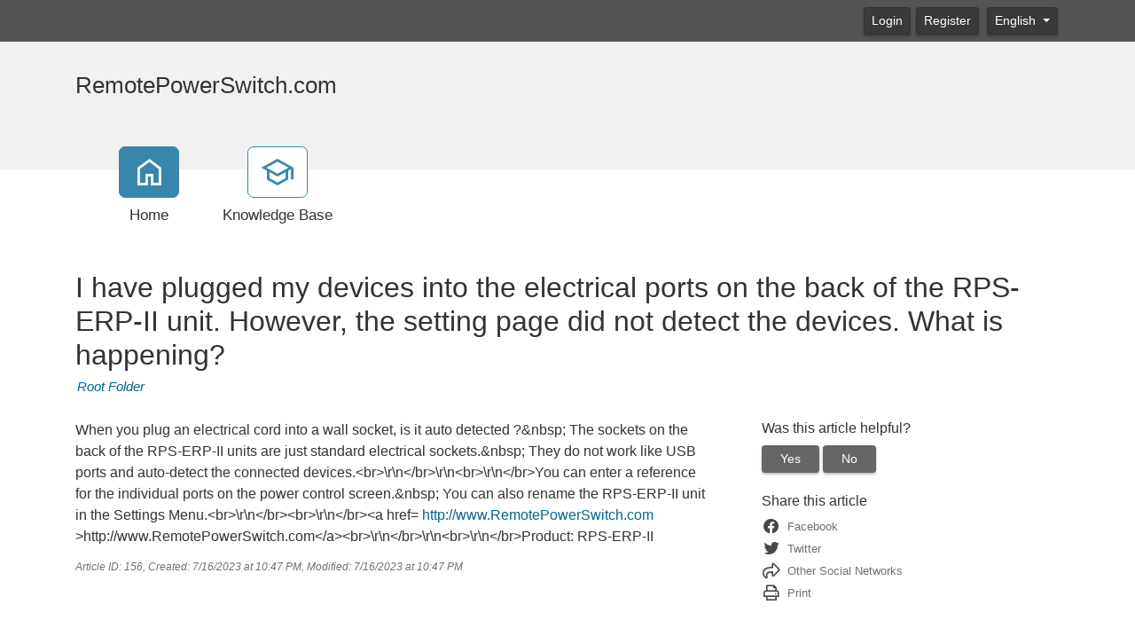

--- FILE ---
content_type: text/html; charset=utf-8
request_url: http://support.remotepowerswitch.com/kb/a156/i-have-plugged-my-devices-into-electrical-ports-on-back-rps-erp-ii-unit_-however.aspx
body_size: 9200
content:
<!-- Copyright (c) SmarterTools Inc.  All rights reserved.  http://www.smartertools.com/ -->


<!DOCTYPE html>
<html class="smartertrack-portal">
<head>
<meta name='viewport' content='width=device-width, initial-scale=1.0' />
<meta name='format-detection' content='telephone=no' />
<meta charset="utf-8" /><meta name="viewport" content="width=device-width, initial-scale=1" /><title>
	I have plugged my devices into the electrical ports on the back of the RPS-ERP-II unit.  However, the setting page did not detect the devices.  What is happening?
</title>
<link rel='shortcut icon' id='FavIcon' href='/smartertrack.ico' type='image/x-icon' />
<link rel='icon' id='FavIcon' href='/smartertrack.ico' type='image/ico' />

<link rel='preload' as='font' href='/resources/fonts/Roboto.woff2' type='font/woff2' crossorigin='anonymous'>
<link type='text/css' rel='stylesheet' href='/dist/css/dropzone.css'>
<style type='text/css'>
	@-webkit-viewport { width: device-width; } @-moz-viewport { width: device-width; }
	ms-viewport { width: device-width; } o-viewport { width: device-width; } viewport { width: device-width; }
</style>
<link id='stylesheetportal' rel='stylesheet' href='/resources/css/portal-ltr-v-100.0.8572.28321.8de5edff3073cf9.min.css'>
<style type='text/css'>
                    .smartertrack-portal {
                        --portal-bg: #ffffff;
                        --portal-fg: #333333;
                        --portal-link-color: #006693;
                        --portal-link-color-hover: #4C93B3;
                        --c-buttonTextColor: #ffffff;
                        --c-buttonTextColorDark06: #EFEFEF;
                        --c-buttonTextColorDark15: #D8D8D8;
                        --c-cbDark30: #999999;
                        --c-cbDisabled: #E5E5E5;
                        --c-cbHover: #999999;
                        --c-cookiePrimaryColor: #237afc;
                        --c-cookieSecondaryColor: #ffffff;
                        --c-fontDark20: #232323;
                        --c-fontDisabled: #232323;
                        --c-fontLight20: #707070;
                        --c-navBarButtonDark15: #3A3A3A;
                        --c-navBarButtonDark20: #323232;
                        --c-navigationBackgroundColor: #545454;
                        --c-primaryButtonColor: #3a87ad;
                        --c-primaryButtonDarkColor: #285E79;
                        --c-primaryButtonLight10: #317293;
                        --c-primaryColor: #f1f1f1;
                        --c-primaryFg: #000;
                        --c-secondary: #bbbbbb;
                        --c-secondaryButtonColor: #666666;
                        --c-secondaryButtonDarkColor: #474747;
                        --c-secondaryButtonLightColor: #848484;
                    }
                </style>
<script>
                var exports = exports || { };
                document.VR = '/';
                window.VR = '/';
                window.appRoot = '/';
            </script>
<script src='/dist/js/jquery-with-underscore.min.js?v=100.0.8572.28321.8de5edff3073cf9'></script>
<script src='/dist/js/common.min.js?v=100.0.8572.28321.8de5edff3073cf9'></script>
<script>
	var pageProperties = []; pageProperties['VR'] = '/';
</script><link rel='canonical' href='/kb/a156/i-have-plugged-my-devices-into-electrical-ports-on-back-rps-erp-ii-unit_-however.aspx' /><meta http-equiv="cache-control" content="no-cache"><meta http-equiv="pragma" content="no-cache"></head>

<body class=" ltr" dir="ltr">
    <form action="/kb/a156/i-have-plugged-my-devices-into-electrical-ports-on-back-rps-erp-ii-unit_-however.aspx" enctype="" id="aspnetForm" method="post" name="aspnetForm" target="" autocomplete="off">
<div>
<input type="hidden" name="__EVENTTARGET" id="__EVENTTARGET" value="" />
<input type="hidden" name="__EVENTARGUMENT" id="__EVENTARGUMENT" value="" />
<input type="hidden" name="__VIEWSTATE" id="__VIEWSTATE" value="UvoK5w+fGo7tjg+emZ+/yjpAWS6bVhV7Cxv1YPOoayEWXjQHFCJL9T1HhporhlkqMVnSL5J+CYgLxSJkT3RrDxliy3mee7fXROR19L9Jgsg=" />
</div>

<script type="text/javascript">
//<![CDATA[
var theForm = document.forms['aspnetForm'];
if (!theForm) {
    theForm = document.aspnetForm;
}
function __doPostBack(eventTarget, eventArgument) {
    if (!theForm.onsubmit || (theForm.onsubmit() != false)) {
        theForm.__EVENTTARGET.value = eventTarget;
        theForm.__EVENTARGUMENT.value = eventArgument;
        theForm.submit();
    }
}
//]]>
</script>



<script src="/ScriptResource.axd?d=[base64]" type="text/javascript"></script>
<div>

	<input type="hidden" name="__VIEWSTATEGENERATOR" id="__VIEWSTATEGENERATOR" value="DCC155E4" />
	<input type="hidden" name="__VIEWSTATEENCRYPTED" id="__VIEWSTATEENCRYPTED" value="" />
</div>
        <script type="text/javascript">
//<![CDATA[
Sys.WebForms.PageRequestManager._initialize('ctl00$ScriptManager1', 'aspnetForm', ['tctl00$MPH$UpdatePanel1','','tctl00$MPH$ctl01$UPCommentsHeader','','tctl00$MPH$ctl01$UPComments','','tctl00$MPH$ctl01$UPAddNewComment',''], [], [], 90, 'ctl00');
//]]>
</script>


        <div id="chattab"></div>

        <div id="wrap" class="portalwrap">
            
<div id='masterUserBar' class='masteruserbar'>
<div class='container'>
<div class='row'>
<div class='col-12 masterUserBarRowRight'>
<div class='item'><a data-toggle='modal' role='button' href='#loginModal' class='btn btn-primary btn-sm' draggable='false'>Login</a></div><div class='item'><a href='/Main/frmRegister.aspx' class='btn btn-primary btn-sm' draggable='false'>Register</a></div>
<div class='item btn-group'>
<a href='#' role='button' data-toggle='dropdown' data-target='#' class='btn btn-sm btn-secondary dropdown-toggle' draggable='false'>
English  
</a>
<ul class='dropdown-menu language-menu' role='menu'>
<li><a href='#' class='lang' data-locale='ar' style='display:block;' draggable='false'><span class='floater'>Arabic</span><span>العربية</span></a></li>
<li><a href='#' class='lang' data-locale='zh-cn' style='display:block;' draggable='false'><span class='floater'>Chinese (Simplified, China)</span><span>中文</span></a></li>
<li><a href='#' class='lang' data-locale='zh-tw' style='display:block;' draggable='false'><span class='floater'>Chinese (Traditional, Taiwan)</span><span>中文</span></a></li>
<li><a href='#' class='lang' data-locale='hr' style='display:block;' draggable='false'><span class='floater'>Croatian</span><span>hrvatski</span></a></li>
<li><a href='#' class='lang' data-locale='cs' style='display:block;' draggable='false'><span class='floater'>Czech</span><span>čeština</span></a></li>
<li><a href='#' class='lang' data-locale='nl' style='display:block;' draggable='false'><span class='floater'>Dutch</span><span>Nederlands</span></a></li>
<li><a href='#' class='lang' data-locale='en' style='display:block;' draggable='false'><span class='floater'>English</span><span>English</span></a></li>
<li><a href='#' class='lang' data-locale='en-gb' style='display:block;' draggable='false'><span class='floater'>English (United Kingdom)</span><span>English </span></a></li>
<li><a href='#' class='lang' data-locale='fr' style='display:block;' draggable='false'><span class='floater'>French</span><span>français</span></a></li>
<li><a href='#' class='lang' data-locale='fr-ca' style='display:block;' draggable='false'><span class='floater'>French (Canada)</span><span>français </span></a></li>
<li><a href='#' class='lang' data-locale='de' style='display:block;' draggable='false'><span class='floater'>German</span><span>Deutsch</span></a></li>
<li><a href='#' class='lang' data-locale='he' style='display:block;' draggable='false'><span class='floater'>Hebrew</span><span>עברית</span></a></li>
<li><a href='#' class='lang' data-locale='hu' style='display:block;' draggable='false'><span class='floater'>Hungarian</span><span>magyar</span></a></li>
<li><a href='#' class='lang' data-locale='it' style='display:block;' draggable='false'><span class='floater'>Italian</span><span>italiano</span></a></li>
<li><a href='#' class='lang' data-locale='fa' style='display:block;' draggable='false'><span class='floater'>Persian</span><span>فارسى</span></a></li>
<li><a href='#' class='lang' data-locale='pl' style='display:block;' draggable='false'><span class='floater'>Polish</span><span>polski</span></a></li>
<li><a href='#' class='lang' data-locale='pt-br' style='display:block;' draggable='false'><span class='floater'>Portuguese (Brazil)</span><span>português </span></a></li>
<li><a href='#' class='lang' data-locale='ru' style='display:block;' draggable='false'><span class='floater'>Russian</span><span>русский</span></a></li>
<li><a href='#' class='lang' data-locale='es' style='display:block;' draggable='false'><span class='floater'>Spanish</span><span>español</span></a></li>
<li><a href='#' class='lang' data-locale='th' style='display:block;' draggable='false'><span class='floater'>Thai</span><span>ไทย</span></a></li>
</ul>
</div>
</div>
</div>
</div>
</div>

            
<header class='MasterHeader'>
<div class='container'>
<div class='logo'>
<a href="http://RemotePowerSwitch.com" title="RemotePowerSwitch.com" target="_blank" rel="noopener noreferrer">RemotePowerSwitch.com</a>
</div>
</div>
</header>

 <span style="display:none">
            
<!-- TopNavigationBar -->
<div class='top-nav-wrapper container'>
<div class='top-navigation-bar'>
<ul>
<li><a href='/Main/'><div class='toolsicon toolsicon-home_40 toolsicon-fw'></div><div>Home</div></a></li>
<li><a href='/kb/root.aspx' class='selected'><div class='toolsicon toolsicon-school_40 toolsicon-fw'></div><div>Knowledge Base</div></a></li>
<li><a href='/news/root.aspx'><div class='toolsicon toolsicon-newspaper_40 toolsicon-fw'></div><div>News</div></a></li>
<li><a href='/Main/frmTickets.aspx'><div class='toolsicon toolsicon-mail_40 toolsicon-fw'></div><div>Tickets</div></a></li>
<li><a href='/community/search.aspx?sortBy=0'><div class='toolsicon toolsicon-group_40 toolsicon-fw'></div><div>Community</div></a></li>
</ul>
</div>
</div>

</span>

<!-- TopNavigationBar -->
<div class='top-nav-wrapper container'>
<div class='top-navigation-bar'>
<ul>
<li><a href='/Main/' class='selected'><div class='toolsicon toolsicon-home_40 toolsicon-fw'></div><div>Home</div></a></li>
<li><a href='/kb/root.aspx'><div class='toolsicon toolsicon-school_40 toolsicon-fw'></div><div>Knowledge Base</div></a></li>
</ul>
</div>
</div>
            
            
	<div class='container'>
		<div itemscope itemtype="https://schema.org/Article">
			<div class="row">
				<div class="col-12">
					
				</div>
			</div>
			<div id="ctl00_MPH_contents">
				<div class='row'>
					<div class='article-content col-12'>
						<h1 itemprop="name" class='withSubtitle'>
							I have plugged my devices into the electrical ports on the back of the RPS-ERP-II unit.  However, the setting page did not detect the devices.  What is happening?
						</h1>
						<div class='h1-subtitle h1-subtitle-pad-bottom'>
							<a href='/kb/c1/root-folder.aspx'>Root Folder</a>
						</div>
					</div>
				</div>

				<div class='row'>
					<div class='article-content col-xl-8 col-lg-8 col-md-8 col-sm-8'>
						<div itemprop="articleBody">
							<div style='font-family: sans-serif, Arial, Verdana, "Trebuchet MS";'><div>When you plug an electrical cord into a wall socket, is it auto detected ?&amp;nbsp; The sockets on the back of the RPS-ERP-II units are just standard electrical sockets.&amp;nbsp; They do not work like USB ports and auto-detect the connected devices.&lt;br&gt;\r\n&lt;/br&gt;\r\n&lt;br&gt;\r\n&lt;/br&gt;You can enter a reference for the individual ports on the power control screen.&amp;nbsp; You can also rename the RPS-ERP-II unit in the Settings Menu.&lt;br&gt;\r\n&lt;/br&gt;&lt;br&gt;\r\n&lt;/br&gt;&lt;a href= <a data-fr-linked="true" href="http://www.RemotePowerSwitch.com" id="isPasted">http://www.RemotePowerSwitch.com</a> &gt;http://www.RemotePowerSwitch.com&lt;/a&gt;&lt;br&gt;\r\n&lt;/br&gt;\r\n&lt;br&gt;\r\n&lt;/br&gt;Product: RPS-ERP-II&nbsp;</div></div>
						</div>
						
						<div class='article-footer'><span class='article-footer'>Article ID: 156</span>, <span class='article-footer' itemprop='datePublished'>Created: 7/16/2023 at 10:47 PM</span>, <span class='article-footer' itemprop='dateModified'>Modified: 7/16/2023 at 10:47 PM</span></div>
						<div id="ctl00_MPH_UpdatePanel1">
	
							<div id="ctl00_MPH_ctl01_KbCommentsDiv" class="KbComments">
    <div id="ctl00_MPH_ctl01_UPCommentsHeader">
		
                 
        
	</div>   

    <div id="ctl00_MPH_ctl01_UPComments">

	</div>
    
    <div id="ctl00_MPH_ctl01_UPAddNewComment">
		
            
        
	</div>
</div>

</div>
					</div>

					<div class='col-xl-4 col-lg-4 col-md-4'>
						<div class='side-links '>
							

<div>
	<h4>Was this article helpful?</h4>

	<div id="votingButtonArea" class="vote-buttons" style="display:;">
		<a id="A1" class="btn btn-secondary btn-sm" tabindex="0" onclick="frmKbArticle_voteUpClicked(this)"
			data-kbarticleid="156">Yes</a>
		<a id="A2" class="btn btn-secondary btn-sm" data-toggle="modal" href="#voteCommentModal">No</a>
	</div>

	<div id="votingResultsArea" style="display:none;">
		<div class='links'>Thanks for your feedback...</div>
	</div>

	<div id="votingButtonHelpfulCount" class="links notopmargin"></div>


	
	<div class="modal fade" id="voteCommentModal" tabindex="-1" role="dialog" aria-labelledby="voteCommentModalLabel" aria-hidden="true">
		<div class="modal-dialog">
			<div class="modal-content">
				<div class="modal-header">
					<h4 class="modal-title" id="voteCommentModalLabel" enableviewstate="false">Help us improve</h4>
					<button id="btnVoteX" type="button" class="close" data-dismiss="modal" aria-hidden="true">&times;</button>
				</div>
				<div class="modal-body">
					<div class="form-group" style="margin-bottom: 0;">
						<label class="col-12" style="padding: 0;">How can this article be improved?</label>
						<textarea name="ctl00$MPH$VotingButtons$txtNotHelpfulComment" rows="5" cols="20" id="txtNotHelpfulComment" class=" col-12 form-control">
</textarea>
					</div>
				</div>
				<div class="modal-footer">
					<button id="btnVoteClose" type="button" class="btn btn-secondary" data-dismiss="modal" aria-hidden="true">Cancel</button>
					<button id="btnVoteSubmit" type="button" class="btn btn-primary" data-dismiss="modal" onclick="frmKbArticle_voteDownClicked(this, $('#txtNotHelpfulComment').val())"
						data-kbarticleid="156">
						Submit
					</button>
				</div>
			</div>
		</div>
	</div>
</div>

							
							
							<h4>
	Share this article
</h4><div class="links social-links">
	<div>
		<a href="https://www.facebook.com/sharer.php?u=http%3a%2f%2fsupport.remotepowerswitch.com%2fkb%2fa156%2fi-have-plugged-my-devices-into-electrical-ports-on-back-rps-erp-ii-unit_-however.aspx&amp;amp;t=I+have+plugged+my+devices+into+the+electrical+ports+on+the+back+of+the+RPS-ERP-II+unit.++However%2c+the+setting+page+did+not+detect+the+devices.++What+is+happening%3f" rel="noopener noreferrer" target="_blank"><i class="toolsicon toolsicon-facebook toolsicon-lg toolsicon-fw"></i><span>Facebook</span></a>
	</div><div>
		<a href="https://twitter.com/home?status=I+have+plugged+my+devices+into+the+electrical+ports+on+the+back+of+the+RPS-ERP-II+unit.++However%2c+the+setting+page+did+not+detect+the+devices.++What+is+happening%3f+http%3a%2f%2fsupport.remotepowerswitch.com%2fkb%2fa156%2fview" rel="noopener noreferrer" target="_blank"><i class="toolsicon toolsicon-twitter toolsicon-lg toolsicon-fw"></i><span>Twitter</span></a>
	</div><div>
		<a href="#shareModal" data-toggle="modal"><i class="toolsicon toolsicon-share toolsicon-lg toolsicon-fw"></i><span>Other Social Networks</span></a>
	</div><div class="modal fade" id="shareModal" tabindex="-1" role="dialog" aria-labelledby="shareModalLabel" aria-hidden="true">
		<div class="modal-dialog">
			<div class="modal-content">
				<div class="modal-header">
					<button type="button" class="close" data-dismiss="modal" aria-hidden="true">&times;</button><h4 class="modal-title" id="shareModalLabel">
						Share With Others
					</h4>
				</div><div class="modal-body sharing-dialog">
					<div class="row">
						<div class="col-md-4">
							<a href="https://blogmarks.net/my/new.php?mini=1&amp;amp;simple=1&amp;amp;url=http%3a%2f%2fsupport.remotepowerswitch.com%2fkb%2fa156%2fi-have-plugged-my-devices-into-electrical-ports-on-back-rps-erp-ii-unit_-however.aspx&amp;amp;title=SmarterTools+Inc." rel="noopener noreferrer" target="_blank" class="btn btn-secondary btn-block">Blogmarks</a>
						</div><div class="col-md-4">
							<a href="https://digg.com/submit?phase=2&amp;amp;url=http%3a%2f%2fsupport.remotepowerswitch.com%2fkb%2fa156%2fi-have-plugged-my-devices-into-electrical-ports-on-back-rps-erp-ii-unit_-however.aspx&amp;amp;title=SmarterTools+Inc." rel="noopener noreferrer" target="_blank" class="btn btn-secondary btn-block">Digg</a>
						</div><div class="col-md-4">
							<a href="https://www.diigo.com/post?url=http%3a%2f%2fsupport.remotepowerswitch.com%2fkb%2fa156%2fi-have-plugged-my-devices-into-electrical-ports-on-back-rps-erp-ii-unit_-however.aspx&amp;amp;title=SmarterTools+Inc." rel="noopener noreferrer" target="_blank" class="btn btn-secondary btn-block">Diigo</a>
						</div>
					</div><div class="row">
						<div class="col-md-4">
							<a href="https://www.facebook.com/sharer.php?u=http%3a%2f%2fsupport.remotepowerswitch.com%2fkb%2fa156%2fi-have-plugged-my-devices-into-electrical-ports-on-back-rps-erp-ii-unit_-however.aspx&amp;amp;t=SmarterTools+Inc." rel="noopener noreferrer" target="_blank" class="btn btn-secondary btn-block">Facebook</a>
						</div><div class="col-md-4">
							<a href="https://www.linkedin.com/shareArticle?mini=true&amp;amp;url=http%3a%2f%2fsupport.remotepowerswitch.com%2fkb%2fa156%2fi-have-plugged-my-devices-into-electrical-ports-on-back-rps-erp-ii-unit_-however.aspx&amp;amp;title=SmarterTools+Inc." rel="noopener noreferrer" target="_blank" class="btn btn-secondary btn-block">LinkedIn</a>
						</div><div class="col-md-4">
							<a href="https://mix.com/mixit?url=http%3a%2f%2fsupport.remotepowerswitch.com%2fkb%2fa156%2fi-have-plugged-my-devices-into-electrical-ports-on-back-rps-erp-ii-unit_-however.aspx" rel="noopener noreferrer" target="_blank" class="btn btn-secondary btn-block">Mix</a>
						</div>
					</div><div class="row">
						<div class="col-md-4">
							<a href="https://www.netvouz.com/action/submitBookmark?url=http%3a%2f%2fsupport.remotepowerswitch.com%2fkb%2fa156%2fi-have-plugged-my-devices-into-electrical-ports-on-back-rps-erp-ii-unit_-however.aspx&amp;amp;title=SmarterTools+Inc.&amp;amp;description=SmarterTools+Inc." rel="noopener noreferrer" target="_blank" class="btn btn-secondary btn-block">Netvouz</a>
						</div><div class="col-md-4">
							<a href="https://reddit.com/submit?url=http%3a%2f%2fsupport.remotepowerswitch.com%2fkb%2fa156%2fi-have-plugged-my-devices-into-electrical-ports-on-back-rps-erp-ii-unit_-however.aspx&amp;amp;title=SmarterTools+Inc." rel="noopener noreferrer" target="_blank" class="btn btn-secondary btn-block">Reddit</a>
						</div><div class="col-md-4">
							<a href="https://www.tumblr.com/share?v=3&amp;amp;u=http%3a%2f%2fsupport.remotepowerswitch.com%2fkb%2fa156%2fi-have-plugged-my-devices-into-electrical-ports-on-back-rps-erp-ii-unit_-however.aspx&amp;amp;t=SmarterTools+Inc." rel="noopener noreferrer" target="_blank" class="btn btn-secondary btn-block">Tumblr</a>
						</div>
					</div><div class="row">
						<div class="col-md-4">
							<a href="https://twitter.com/home?status=SmarterTools+Inc.+http%3a%2f%2fsupport.remotepowerswitch.com%2fkb%2fa156%2fview" rel="noopener noreferrer" target="_blank" class="btn btn-secondary btn-block">Twitter</a>
						</div>
					</div>
				</div><div class="modal-footer">
					<button type="button" class="btn btn-secondary" data-dismiss="modal" aria-hidden="true">Cancel</button>
				</div>
			</div>
		</div>
	</div><div>
		<a href="#" onclick="window.focus(); window.print();"><i class="toolsicon toolsicon-print toolsicon-lg toolsicon-fw"></i><span>Print</span></a>
	</div>
</div>
							
						</div>
					</div>
				</div>
			</div>
		</div>
	</div>

            <div id="push"></div>
        </div>
        
<!-- MasterFooter -->
<footer>
<div class='container'>
<div class='row'>
<div class='col-lg-10'>
<p><a href='http://www.smartertools.com/'>Help Desk Software</a> Powered by <a href='http://www.smartertools.com/'>SmarterTrack</a></p>
</div>
</div>
</div>
<script>disclaimerDomain='support.remotepowerswitch.com';disclaimerPath='/'</script>
</footer>


        
        <div id="ctl00_forgotPassModal" class="modal fade" tabindex="-1" role="dialog" aria-labelledby="forgotPassModalLabel" aria-hidden="true">
            <div class="modal-dialog">
                <div class="modal-content">
                    <div class="modal-header">
                        <h4 id="ctl00_forgotPassTitle" class="modal-title">Forgot Login</h4>
                        <button id="btnForgotPasswordX" type="button" class="close" data-dismiss="modal" aria-hidden="true" clientidmode="Static">&times;</button>
                    </div>
                    <div class="modal-body">
                        <div id="forgotPassMessage"></div>
                        <p id="ctl00_forgotPassInstructions"><p>Trouble logging in?  Simply enter your email address OR username in order to reset your password.</p><p>For faster and more reliable delivery, add <b>example@example.com</b> to your trusted senders list in your email software.</p></p>
                        <br />
                        <div class="form-horizontal" role="form">
                            <div class="form-group">
                                <label class="col-lg-3 col-form-label" for="EmailBox">
                                    Email Address</label>
                                <div class="col-lg-9">
                                    <div class="controls">
                                        <input name="ctl00$EmailBox" type="text" size="40" id="EmailBox" class="form-control" />
                                    </div>
                                </div>
                            </div>
                            <div class="form-group">
                                <label id="ctl00_CenterOr" style="width: 100%; text-align: center;"></label>
                            </div>
                            <div class="form-group">
                                <label class="col-lg-3 col-form-label" for="UserNameBox">
                                    Username</label>
                                <div class="col-lg-9">
                                    <div class="controls">
                                        <input name="ctl00$UserNameBox" type="text" size="40" id="UserNameBox" class="form-control" />
                                    </div>
                                </div>
                            </div>
                        </div>
                    </div>
                    <div class="modal-footer">
                        <button id="btnCancelForgotPassword" type="button" class="btn btn-secondary" data-dismiss="modal" clientidmode="Static">
                            Cancel</button>
                        <button type="button" class="btn btn-primary" data-dismiss="modal" id="sendResetEmail">
                            Send Reset Email</button>
                    </div>
                </div>
            </div>
        </div>

        
        <div id="loginModal" tabindex="-1" class="modal fade" role="dialog" aria-labelledby="loginModalLabel" aria-hidden="true">
	
            <div class='modal-dialog'>
                <div class='modal-content'>
                    <div class="modal-header">
                        <h4 id="loginModalLabel" class="modal-title">Please log in below</h4>
                        <button id="btnLoginX" type="button" class="close" data-dismiss="modal" aria-hidden="true" clientidmode="Static">&times;</button>
                    </div>
                    <div class="modal-body">
                        <div id="loginMessage"></div>
                        <div id="loginInfoMessage"></div>
                        <div class="form-horizontal" role="form">
                            <div class="form-group">
                                <label id="ctl00_lblUsername" class="col-3 col-form-label" for="loginUsername">Username</label>
                                <div class="col-9">
                                    <input name="ctl00$loginUsername" type="text" id="loginUsername" class="form-control" autocomplete="username" placeholder="Username" />
                                </div>
                            </div>
                            <div class="form-group">
                                <label id="ctl00_lblPassword" class="col-3 col-form-label" for="loginPassword">Password</label>
                                <div class="col-9">
                                    <input name="ctl00$loginPassword" type="password" id="loginPassword" class="form-control" autocomplete="current-password" placeholder="Password" />
                                </div>
                            </div>
                            <div class="form-group">
                                <div class="col-md-3"></div>
                                <div class="col-md-9">
                                    <div class="checkbox">
                                        <label>
                                            <input type="checkbox" id="loginRememberMe">
                                            Remember Me
                                        </label>
                                    </div>
                                </div>
                            </div>
                            <div class="form-group">
                                <div class="col-md-3"></div>
                                <div class="col-md-9">
                                    
                                </div>
                            </div>
                        </div>
                    </div>
                    <div class="modal-footer">
                        <button id="btnCloseLogin" class="btn btn-secondary" data-dismiss="modal" aria-hidden="true" type="button">Close</button>
                        <button onclick="__doPostBack('ctl00$btnRegister','')" id="ctl00_btnRegister" class="btn btn-secondary" data-dismiss="modal" aria-hidden="true" type="button">Register</button>
                        <button id="loginSubmitButton" class="btn btn-primary noFadeDisabled">Login</button>
                    </div>
                </div>
            </div>
        
</div>

        <!-- NOT LOGGED IN MODAL -->
        <div class="modal fade" id="notLoggedIn" tabindex="-1" role="dialog" aria-labelledby="myModalLabel" aria-hidden="true">
            <div class="modal-dialog">
                <div class="modal-content">
                    <div class="modal-header">
                        <h3 id="ctl00_notLoggedInTitle" class="modal-title">Not Logged In</h3>
                        <button type="button" class="close" data-dismiss="modal" aria-hidden="true">&times;</button>
                    </div>
                    <div class="modal-body">
                        <div class="form-horizontal" role="form">
                            <div class="form-group">
                                <span id="ctl00_notLoggedInText" class="col-lg-12 col-form-label" for="EmailBox">You must be logged in to perform this action.</span>
                            </div>
                        </div>
                    </div>
                    <div class="modal-footer">
                        <button type="button" class="btn btn-secondary" data-dismiss="modal">Ok</button>
                    </div>
                </div>
            </div>
        </div>

        
    <script src="/dist/js/optional/autosize.js?v=100.0.8572.28321.8de5edff3073cf9"></script>
	<script src="/dist/js/portal/kbcomments.js?v=100.0.8572.28321.8de5edff3073cf9"></script>
	<script src="/dist/js/portal/kbratings.js?v=100.0.8572.28321.8de5edff3073cf9"></script>
	<script>
		function frmKbArticle_voteDownClicked(thisItem, comment) {
			var kbArticleID = $(thisItem).attr('data-kbArticleID');
			$.ajax({
				context: thisItem,
				url: '/HttpHandlers/Portal/KB/VoteDown.ashx',
				type: 'post',
				dataType: 'json',
				success: function (data) {
					$('#votingButtonArea').hide();
					$('#votingButtonHelpfulCount').text(data.results.helpfulNote);
					$('#votingResultsArea').show();
				},
				data: { kbArticleID: kbArticleID, comment: comment }
			});
		}

		function frmKbArticle_voteUpClicked(thisItem) {
			var kbArticleID = $(thisItem).attr('data-kbArticleID');
			$.ajax({
				context: thisItem,
				url: '/HttpHandlers/Portal/KB/VoteUp.ashx',
                type: 'post',
                dataType: 'json',
                success: function (data) {
                    $('#votingButtonArea').hide();
                    $('#votingButtonHelpfulCount').text(data.results.helpfulNote);
                    $('#votingResultsArea').show();
                },
                data: { kbArticleID: kbArticleID }
            });
        }
    </script>

        <script src="/dist/js/portal/portalcommon.min.js?v=100.0.8572.28321.8de5edff3073cf9"></script>
        <script src="/Scripts/jquery.signalR-2.4.3.min.js"></script>
        <script src="/signalr/hubs"></script>
        <script>
            var cookieEnabled = (navigator.cookieEnabled) ? true : false;
            if (typeof navigator.cookieEnabled == "undefined" && !cookieEnabled) {
                document.cookie = "testcookie";
                cookieEnabled = (document.cookie.indexOf("testcookie") != -1) ? true : false;
            }

            if (!cookieEnabled) {
                $('#loginMessage').html("<div class='alert alert-danger'><i class='toolsicon toolsicon-exclamation-triangle toolsicon-2x pull-left'></i>" + "Cookies Must Be Enabled To Login" + "</div>");
            }

            $('#btnForgotPasswordX, #btnCancelForgotPassword').on('click',
                function () {
                    $('#forgotPassMessage').empty();
                });
        </script>
        
        <script>
(function() {
  var c = document.createElement('script');
  c.type = 'text/javascript'; c.async = true;
  c.src = "/ChatLink.ashx?id=chattab&config=0";
  var s = document.getElementsByTagName('script')[0];
  s.parentNode.insertBefore(c,s);
})();
</script>


    

<script type="text/javascript">
//<![CDATA[
 $('#commentBox').focus(function() {$('#loginInfoMessage')[0].innerHTML = "<div class='alert alert-info'>You must be logged in to perform this action.</div>"; $('#loginModal').modal('show'); return false;});//]]>
</script>
</form>
</body>
</html>
